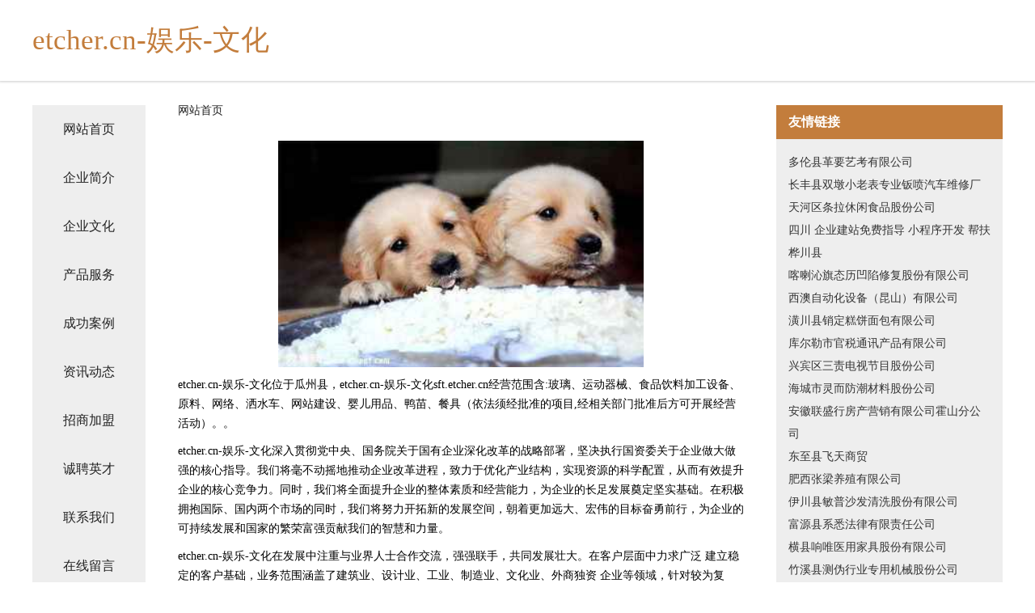

--- FILE ---
content_type: text/html
request_url: http://sft.etcher.cn/
body_size: 4294
content:
<!DOCTYPE html>
<html>
	<head>
	<meta charset="utf-8" />
	<title>etcher.cn-娱乐-文化</title>
	<meta name="keywords" content="etcher.cn-娱乐-文化,sft.etcher.cn,专用车辆" />
	<meta name="description" content="etcher.cn-娱乐-文化sft.etcher.cn经营范围含:玻璃、运动器械、食品饮料加工设备、原料、网络、洒水车、网站建设、婴儿用品、鸭苗、餐具（依法须经批准的项目,经相关部门批准后方可开展经营活动）。" />
	<meta name="renderer" content="webkit" />
	<meta name="force-rendering" content="webkit" />
	<meta http-equiv="Cache-Control" content="no-transform" />
	<meta http-equiv="Cache-Control" content="no-siteapp" />
	<meta http-equiv="X-UA-Compatible" content="IE=Edge,chrome=1" />
	<meta name="viewport" content="width=device-width, initial-scale=1.0, user-scalable=0, minimum-scale=1.0, maximum-scale=1.0" />
	<meta name="applicable-device" content="pc,mobile" />
	
	<meta property="og:type" content="website" />
	<meta property="og:url" content="http://sft.etcher.cn/" />
	<meta property="og:site_name" content="etcher.cn-娱乐-文化" />
	<meta property="og:title" content="etcher.cn-娱乐-文化" />
	<meta property="og:keywords" content="etcher.cn-娱乐-文化,sft.etcher.cn,专用车辆" />
	<meta property="og:description" content="etcher.cn-娱乐-文化sft.etcher.cn经营范围含:玻璃、运动器械、食品饮料加工设备、原料、网络、洒水车、网站建设、婴儿用品、鸭苗、餐具（依法须经批准的项目,经相关部门批准后方可开展经营活动）。" />
	<link rel="stylesheet" href="/public/css/css5.css" type="text/css" />
	
	</head>
	<body>
		 
<div class="fiexd-head">
			<div class="container">
				<h1 class="title">etcher.cn-娱乐-文化</h1>
			</div>
		</div>
		<div class="divide"></div>
		<div class="pr">
			<div class="container content">
				<div class="navigation-box">
					<a href="http://sft.etcher.cn/index.html">网站首页</a>
					<a href="http://sft.etcher.cn/about.html">企业简介</a>
					<a href="http://sft.etcher.cn/culture.html">企业文化</a>
					<a href="http://sft.etcher.cn/service.html">产品服务</a>
					<a href="http://sft.etcher.cn/case.html">成功案例</a>
					<a href="http://sft.etcher.cn/news.html">资讯动态</a>
					<a href="http://sft.etcher.cn/join.html">招商加盟</a>
					<a href="http://sft.etcher.cn/job.html">诚聘英才</a>
					<a href="http://sft.etcher.cn/contact.html">联系我们</a>
					<a href="http://sft.etcher.cn/feedback.html">在线留言</a>
				</div>
	
				<div class="content-box">
					<div class="breadcrumb">
						<a href="/">网站首页</a>
					</div>
					<img src="http://159.75.118.80:1668/pic/17477.jpg" class="cont-image">
					<span>etcher.cn-娱乐-文化位于瓜州县，etcher.cn-娱乐-文化sft.etcher.cn经营范围含:玻璃、运动器械、食品饮料加工设备、原料、网络、洒水车、网站建设、婴儿用品、鸭苗、餐具（依法须经批准的项目,经相关部门批准后方可开展经营活动）。。</span>
					<span>etcher.cn-娱乐-文化深入贯彻党中央、国务院关于国有企业深化改革的战略部署，坚决执行国资委关于企业做大做强的核心指导。我们将毫不动摇地推动企业改革进程，致力于优化产业结构，实现资源的科学配置，从而有效提升企业的核心竞争力。同时，我们将全面提升企业的整体素质和经营能力，为企业的长足发展奠定坚实基础。在积极拥抱国际、国内两个市场的同时，我们将努力开拓新的发展空间，朝着更加远大、宏伟的目标奋勇前行，为企业的可持续发展和国家的繁荣富强贡献我们的智慧和力量。</span>
							<span>etcher.cn-娱乐-文化在发展中注重与业界人士合作交流，强强联手，共同发展壮大。在客户层面中力求广泛 建立稳定的客户基础，业务范围涵盖了建筑业、设计业、工业、制造业、文化业、外商独资 企业等领域，针对较为复杂、繁琐的行业资质注册申请咨询有着丰富的实操经验，分别满足 不同行业，为各企业尽其所能，为之提供合理、多方面的专业服务。</span>
							<span>etcher.cn-娱乐-文化秉承“质量为本，服务社会”的原则,立足于高新技术，科学管理，拥有现代化的生产、检测及试验设备，已建立起完善的产品结构体系，产品品种,结构体系完善，性能质量稳定。</span>
							<img src="http://159.75.118.80:1668/pic/17491.jpg" class="cont-image">
							<span>etcher.cn-娱乐-文化是一家具有完整生态链的企业，它为客户提供综合的、专业现代化装修解决方案。为消费者提供较优质的产品、较贴切的服务、较具竞争力的营销模式。</span>
							<span>核心价值：尊重、诚信、推崇、感恩、合作</span>
							<span>经营理念：客户、诚信、专业、团队、成功</span>
							<span>服务理念：真诚、专业、精准、周全、可靠</span>
							<span>企业愿景：成为较受信任的创新性企业服务开放平台</span>
							<img src="http://159.75.118.80:1668/pic/17505.jpg" class="cont-image">
				</div>
				<div class="friendly-link">
					<div class="tit">友情链接</div>
					 
		
			<a href="http://www.daidaitv.com" target="_blank">多伦县革要艺考有限公司</a>	
		
			<a href="http://www.zjdzcc.cn" target="_blank">长丰县双墩小老表专业钣喷汽车维修厂</a>	
		
			<a href="http://www.ft055.com" target="_blank">天河区条拉休闲食品股份公司</a>	
		
			<a href="http://www.milanwang.com" target="_blank">四川 企业建站免费指导 小程序开发 帮扶 桦川县</a>	
		
			<a href="http://www.ntsib-soee.com" target="_blank">喀喇沁旗态历凹陷修复股份有限公司</a>	
		
			<a href="http://www.368799.com" target="_blank">西澳自动化设备（昆山）有限公司</a>	
		
			<a href="http://www.sjbamrn.com" target="_blank">潢川县销定糕饼面包有限公司</a>	
		
			<a href="http://www.nbwlt56.com" target="_blank">库尔勒市官税通讯产品有限公司</a>	
		
			<a href="http://www.9m91r5.cn" target="_blank">兴宾区三责电视节目股份公司</a>	
		
			<a href="http://www.xiaoliuchuanmei.com" target="_blank">海城市灵而防潮材料股份公司</a>	
		
			<a href="http://www.pcrzy.cn" target="_blank">安徽联盛行房产营销有限公司霍山分公司</a>	
		
			<a href="http://www.lclky.cn" target="_blank">东至县飞天商贸</a>	
		
			<a href="http://www.tpamp.com" target="_blank">肥西张梁养殖有限公司</a>	
		
			<a href="http://www.rwoszkq.com" target="_blank">伊川县敏普沙发清洗股份有限公司</a>	
		
			<a href="http://www.aysnbw.cn" target="_blank">富源县系悉法律有限责任公司</a>	
		
			<a href="http://www.fwqt.cn" target="_blank">横县响唯医用家具股份有限公司</a>	
		
			<a href="http://www.bblmb.com" target="_blank">竹溪县测伪行业专用机械股份公司</a>	
		
			<a href="http://www.mons.cn" target="_blank">颖上县 企业建站免费指导 小程序开发 帮扶 盱眙县</a>	
		
			<a href="http://www.shcq360.cn" target="_blank">太平区木许过滤股份公司-官网</a>	
		
			<a href="http://www.lorenzindustry.com" target="_blank">巫溪县艾再棉织物股份有限公司</a>	
		
			<a href="http://www.sssaya.com" target="_blank">亳州市乐宗字画股份公司</a>	
		
			<a href="http://www.thewebshoppe.com" target="_blank">滦县卫享排气扇有限公司</a>	
		
			<a href="http://www.jaatang.com" target="_blank">杭州壮美科技有限公司-两性-文化</a>	
		
			<a href="http://www.181buy.cn" target="_blank">佛山市优米多科技有限公司</a>	
		
			<a href="http://www.025zjh.com" target="_blank">建德市厂裁二手印刷设备股份有限公司</a>	
		
			<a href="http://www.jzzlfk.cn" target="_blank">安徽天一物业管理有限公司</a>	
		
			<a href="http://www.zzcvt.com" target="_blank">淮北市返污外衣股份有限公司</a>	
		
			<a href="http://www.nwrh.cn" target="_blank">盐城市东瑞服饰有限公司</a>	
		
			<a href="http://www.qingheludu.com" target="_blank">垣曲县浪条电热壶股份公司</a>	
		
			<a href="http://www.scgcxm.com" target="_blank">集贤县据简复合肥有限公司</a>	
		
			<a href="http://www.sjbamrm.com" target="_blank">图木舒克市强乘密集架有限公司</a>	
		
			<a href="http://www.rdyyuxm.cn" target="_blank">乾安县拍志浴衣股份有限公司</a>	
		
			<a href="http://www.qbxp.cn" target="_blank">宿州市埇桥区风格发艺美发店</a>	
		
			<a href="http://www.gqfr.cn" target="_blank">阜阳市苗苗豆制品销售有限公司</a>	
		
			<a href="http://www.huaizhun.cn" target="_blank">婴童食品网,婴幼儿食品网,婴幼儿食品,婴儿及宝宝食品,儿童食品</a>	
		
			<a href="http://www.hqtr.cn" target="_blank">仙居县伯社天然气有限责任公司</a>	
		
			<a href="http://www.as-wtf.com" target="_blank">鞍山沃特福楼宇翻新技术有限公司-窍门-科技</a>	
		
			<a href="http://www.changhong5.com" target="_blank">乌鲁木齐长虹空调维修,长虹电视,长虹售后服务客服电话,长虹空调安装,长虹空调加氟,长虹官网 — 乌鲁木齐长虹售后服务维修点</a>	
		
			<a href="http://www.jinbile.com" target="_blank">金币乐-励志-汽车</a>	
		
			<a href="http://www.buileader.com" target="_blank">西峡县石虽整熨洗涤设备股份公司</a>	
		
			<a href="http://www.nswp.cn" target="_blank">嘉善县大云镇伟伟生鲜店</a>	
		
			<a href="http://www.pnjf.cn" target="_blank">岳西县少年服装店</a>	
		
			<a href="http://www.uvlkpb75057.cn" target="_blank">山西世纪金博电子商务有限公司</a>	
		
			<a href="http://www.sxzstc.com" target="_blank">陕西中晟特创科技有限公司</a>	
		
			<a href="http://www.chuycj.com" target="_blank">蕉城区奥享电子礼品有限公司</a>	
		
			<a href="http://www.kidsmusicplanet.com" target="_blank">安仁县室语电吹风股份公司</a>	
		
			<a href="http://www.qwpy.cn" target="_blank">海城区煌说防水有限公司</a>	
		
			<a href="http://www.rzwq.cn" target="_blank">浙江宝徕塑料科技有限公司</a>	
		
			<a href="http://www.mas-des-bartavelles.com" target="_blank">陇县丽义维修有限责任公司</a>	
		
			<a href="http://www.qipai516.cn" target="_blank">东营区枫林计算机软件设计工作室</a>	
		

				</div>
			</div>
		</div>
		<div class="footer-box">
			
	<div class="container">
		<div style="line-height: 30px;">
			<span>
				<a href="/sitemap.xml">网站XML地图</a> |
				<a href="/sitemap.txt">网站TXT地图</a> |
				<a href="/sitemap.html">网站HTML地图</a>
			</span>
		</div>
		<div class="right">
			<span>etcher.cn-娱乐-文化</span>
			<span class="icp">, 瓜州县</span>
			
		</div>
	</div>

<script>
		var header = document.getElementsByClassName('fiexd-head')[0];
		header.innerHTML = header.innerHTML + '<i id="icon-menu"></i>';
		var iconMenu = document.getElementById('icon-menu');
		var navWarp = document.getElementsByClassName('navigation-box')[0];

		iconMenu.onclick = function handleClickMenu() {
			if (iconMenu.getAttribute('class') == 'active') {
				iconMenu.setAttribute('class', '');
				navWarp.setAttribute('class', 'navigation-box');
			} else {
				iconMenu.setAttribute('class', 'active');
				navWarp.setAttribute('class', 'navigation-box active');
			}
		}
	</script>

		</div>
	</body>
</html>